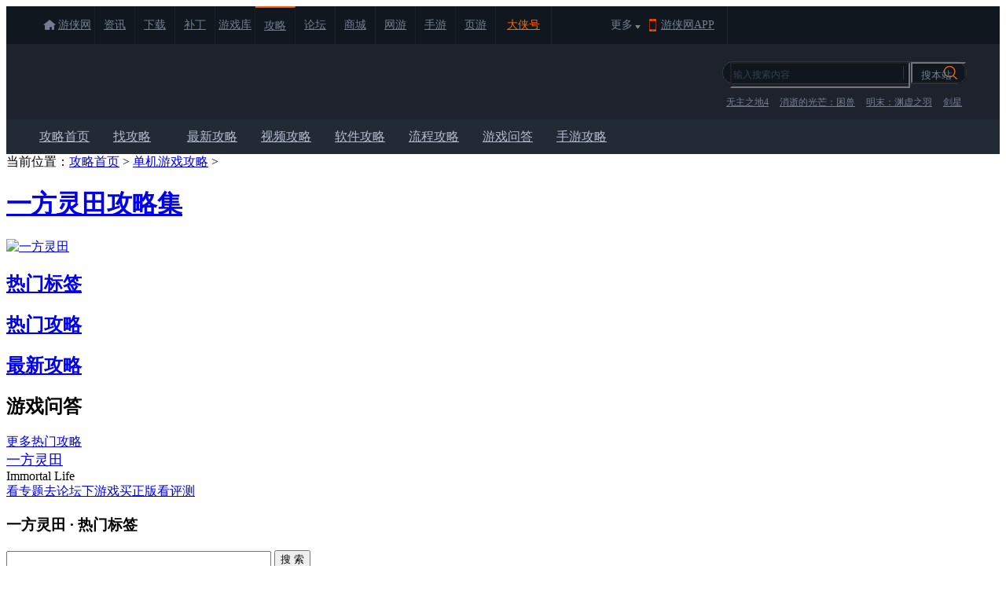

--- FILE ---
content_type: text/html
request_url: https://gl.ali213.net/z/43017/
body_size: 10725
content:
<!DOCTYPE html PUBLIC "-//W3C//DTD XHTML 1.0 Transitional//EN"
        "http://www.w3.org/TR/xhtml1/DTD/xhtml1-transitional.dtd">
<html xmlns="http://www.w3.org/1999/xhtml">
<head>
    <meta http-equiv="Content-Type" content="text/html; charset=utf-8"/>
    <meta name="applicable-device" content="pc">
    <meta name="mobile-agent" content="format=html5;url=https://3g.ali213.net/gl/z/43017/">
    <title>一方灵田攻略秘籍_一方灵田全攻略_一方灵田攻略专区_游侠网</title>
    <meta name="keywords" content="一方灵田攻略,一方灵田秘籍,一方灵田全攻略,一方灵田技巧,一方灵田图文攻略,一方灵田心得体会">
    <meta name="description" content="一方灵田攻略秘籍;提供一方灵田全流程攻略,一方灵田图文攻略,一方灵田视频攻略,一方灵田心得体会,一方灵田游戏技巧、解决办法等资料。　　《一方灵田》是一款包含修仙养成、家园经营、门派建设、人际交往等多种要素的角色扮演+模拟经营游戏。丰富的选择之下，想要过怎样的修仙生活，全看你自己的选择。修仙">
    <link rel="canonical" href="https://gl.ali213.net/z/43017/">
    <link rel="alternate" media="only screen and (max-width: 640px)" href="https://3g.ali213.net/gl/z/43017/"/>
    <link href="/css/glzj_utf8_new.css" rel="stylesheet" type="text/css"/>
</head>
<script type="application/ld+json">
    {
        "@context": "https://ziyuan.baidu.com/contexts/cambrian.jsonld",
        "@id": "https://gl.ali213.net/z/43017/",
        "appid": "1591267951257047",
        "title": "一方灵田攻略秘籍_一方灵田全攻略_一方灵田攻略专区_游侠网",
        "upDate": "2024-02-19T15:39:26"
    }
</script>
<script>var sKeyword = '一方灵田,Immortal Life';
var newsid = 59403;
var odayid = 43017;
var gname = '一方灵田';</script>
<body>
<div id="EyeableArea">
    <link rel="stylesheet" type="text/css" href="//static.ali213.net/js/common/sso/ali-sso-pc-global-version-1.css">
<link href="//www.ali213.net/news/css/news_top_2016.css" rel="stylesheet" type="text/css" />
<div class="ns_t1">
	<div class="t1c">
    	<div class="t1c_l">
    		<ul>
            	<li><a href="//www.ali213.net/" target="_blank">游侠网</a></li>
            	<li><a href="//www.ali213.net/news/" target="_blank">资讯</a></li>
            	<li><a href="//down.ali213.net/" target="_blank">下载</a></li>
                <li><a href="//patch.ali213.net/" target="_blank">补丁</a></li>
            	<li><a href="//0day.ali213.net/" target="_blank">游戏库</a></li>
            	<li class="hover"><a href="//gl.ali213.net/" target="_blank">攻略</a></li>
            	<li><a href="//game.ali213.net/" target="_blank">论坛</a></li>
            	<li><a href="https://ali213.fhyx.com/" target="_blank">商城</a></li>
                <li><a href="//ol.ali213.net/" target="_blank">网游</a></li>
                <li><a href="//m.ali213.net/" target="_blank">手游</a></li>
                <li><a href="//yeyou.ali213.net/?sy_tl" target="_blank">页游</a></li>
                <li class="wan"><a href="//www.ali213.net/news/zl/" target="_blank">大侠号</a></li>
            </ul>
    	</div>
    	<div class="t1c_c"><em>更多</em><span></span></div>
        <div class="t1c_h"></div>
        <div class="t1c_app"><a href="//www.ali213.net/app/" target="_blank">游侠网APP</a></div>
        <div class="t1c_login_con" id="ali213SSO"></div>
    </div>
</div>
<style>
    #ali213SSO .ali213SSO-online-avatar-username-link .ali213SSO-username {width: 65px;}
</style>
    <style>
    .t1c{width:1180px;}
	.ns_t2{width:100%;height:96px;background:#1e222d;}
    .t2c{width:1180px;height:60px;margin:0 auto;padding-top:18px;}
    .t2c_l{width:200px;height:60px;float:left;}
    .t2c_l a{width:155px;height:44px;background-position:-11px -9px;display:block;margin-top:8px;text-indent:-9999px;background: url(//gl.ali213.net/images/logo_gl.png) center center no-repeat;}
    .t2c_c{width:640px;height:60px;float:left;}
    .t2c_r{width:311px;height:60px;float:right;}
    .t2c_r_t{width:311px;height:29px;background-position:-183px -18px;margin-top:4px;background-image: url(//www.ali213.net/news/images/news_show_ui.png);}
    .t2c_r_t .soinput{width:221px;height:27px;line-height:27px;float:left;margin:1px 0 1px 10px;font-size: 12px;display:inline;color:#37404c;background:transparent;}
    .t2c_r_t .sobutton{width:50px;height:27px;line-height:27px;float:left;margin:1px 0 1px 1px;display:none;background:transparent;color:#737e91;cursor:pointer;}
    .t2c_r_t .msobutton{width:70px;height:27px;line-height:27px;float:left;margin:1px 0 1px 1px;display:inline;background:transparent;color:#737e91;cursor:pointer;text-align:left;text-indent:5px;}
    .t2c_r_f{width:311px;height:27px;line-height:31px;overflow:hidden;}
    .t2c_r_f a{margin:0 5px;font-size: 12px;}
    .t2c_r_f a:link{color:#737e91;}
    .t2c_r_f a:visited{color:#737e91;}
    .t2c_r_f a:hover{color:#ff6600;}

    .ns_t3{width:100%;height:44px;background:#222a35;}
    .t3c{width:1180px;height:44px;margin:0 auto;position:relative;}
    .t3c li{width:93px;height:44px;line-height:44px;float:left;font-size:16px;}
    .t3c li a:link{color:#b1bcce;}
    .t3c li a:visited{color:#b1bcce;}
    .t3c li a:hover{color:#ff6600;}
    .t3c li.sline{width:1px;background-position:-344px -66px;}
    .t3c li.hover{width:93px;height:40px;line-height:36px;border-top:#f85802 4px solid;background-position:-358px -66px;}
</style>
<div class="ns_t2">
	<div class="t2c">
    	<div class="t2c_l"><a href="https://gl.ali213.net/" target="_blank">游戏攻略</a></div>
    	<div class="t2c_c" id="ali-ad-js-1"></div>
    	<div class="t2c_r">
    		<div class="t2c_r_t">
                <form action="//so.ali213.net/s/s" method="get" target="_blank" id="cse-search-box">
                    <input type="text" name="keyword" value="输入搜索内容" onfocus="if(this.value=='输入搜索内容'){this.style.color='#737e91';this.value='';}" onblur="if(this.value.length==0){this.style.color='#37404c';this.value='输入搜索内容';}" id="soinput" class="soinput" autocomplete="off">
                    <input type="hidden" name="sub" value="6">
                    <input type="submit" value="搜本站" class="msobutton" id="msobutton">
                </form>
            </div>
            <div class="t2c_r_f">
            	<a href="https://so.ali213.net/s/s?sub=6&keyword=无主之地4" target="_blank">无主之地4</a>
<a href="https://so.ali213.net/s/s?sub=6&keyword=消逝的光芒：困兽" target="_blank">消逝的光芒：困兽</a>
<a href="https://so.ali213.net/s/c?group=0&keyword=明末：渊虚之羽" target="_blank">明末：渊虚之羽</a>
<a href="https://so.ali213.net/s/s?sub=6&keyword=剑星" target="_blank">剑星</a>

            </div>
    	</div>
    </div>
</div>

<div class="ns_t3">
    <div class="t3c">
        <ul>
            <li class="index"><a href="/">攻略首页</a></li>
            <li class="sline"></li>
            <li class="zgl"><a href="/pc/">找攻略</a></li>
            <li class="sline"></li>
            <li class="new"><a href="/new/">最新攻略</a></li>
            <li class="sline"></li>
            <li class="sp"><a href="/clslist/5_1.html">视频攻略</a></li>
            <li class="sline"></li>
            <li class="rj"><a href="/clslist/100_1.html">软件攻略</a></li>
            <li class="sline"></li>
            <li class="lc"><a href="/process/">流程攻略</a></li>
            <li class="sline"></li>
            <li class="wd"><a href="/wenda/">游戏问答</a></li>
            <li class="sline"></li>
			<li class="sy"><a href="//m.ali213.net/news/gl/" target="_blank">手游攻略</a></li>
            <li class="sline"></li>
        </ul>
    </div>
</div>
    <div class="glzj_con">
        <div class="glzj_conw">
            <div class="glzj_site">当前位置：<a href="//gl.ali213.net">攻略首页</a> &gt; <a href="//gl.ali213.net/pc/">单机游戏攻略</a>
                &gt; <a href="/z/43017/"><h1>一方灵田攻略集</h1></a></div>
            <div class="glzj_info">
                <div class="glzj_infot" style="background:url(https://imgs.ali213.net/glpic/IndexTJ/2020/06/24/2020062443215962.jpg) no-repeat;background-size:cover;"></div>
                <div class="glzj_infob">
                    <div class="glzj_infob_l">
                        <div class="glzj_infob_lpic"><a href="https://www.ali213.net/zt/yifanglingtian/" target="_blank"><img src="https://imgs.ali213.net/oday/uploadfile/2019/12/03/20191203104844827.jpg" alt="一方灵田"/></a></div>
                        <div id="leftnav">
                            <h2 class="glzj_infob_ltag taghover"><a href="#rmbq">热门标签</a></h2><h2 class="glzj_infob_ltag"><a href="#rmgl">热门攻略</a></h2><h2 class="glzj_infob_ltag"><a href="#zxgl">最新攻略</a></h2><h2 class="glzj_infob_ltag" id="yxwdnav"><a onclick="gotosite('yxwd')">游戏问答</a></h2>
                            <div class="glzj_infob_ltagh"><a href="/pc/" target="_blank" rel="nofollow">更多热门攻略</a></div>
                            <div class="glzj_infob_ltt">
                            </div>
                        </div>
                    </div>
                    <div class="glzj_infob_r">
                        
                        <div class="glzj_infob_rtit"><a href="https://www.ali213.net/zt/yifanglingtian/" target="_blank"><span style="font-size:18px;">一方灵田</span></a>
                        </div>
                        <div class="glzj_infob_rtit"><span>Immortal Life</span></div>
                        <div class="glzj_infob_rtit"><span><a href="https://www.ali213.net/zt/yifanglingtian/" target="_blank">看专题</a><a href="https://game.ali213.net" target="_blank">去论坛</a><a href="https://down.ali213.net/pcgame/immortallife.html" target="_blank">下游戏</a><a href="https://ali213.fhyx.hk/item/5103.html" target="_blank" rel="nofollow">买正版</a><a href="https://www.ali213.net/news/html/2022-5/674337.html" target="_blank">看评测</a></span></div>
                        
                        <div class="modualLabel modual">
                            <h3 class="modualTitle" id="rmbq">一方灵田 · 热门标签</h3>
							<div class="glzj_infob_rnavr">
                                <div class="glzj_infob_rnavrs">
									<input type="hidden" name="odayid" id="odayid" value="43017">
									<input class="bysoinput" type="text" size="40" name="wd" id="wd" onkeypress="EnterPress(event)" onkeydown="EnterPress()">
									<input class="bysobutton" type="button" value="搜 索" name="submit" onclick="gourl();">
                                </div>
								<script>
									function EnterPress(e) {
										var e = e || window.event;
										if (e.keyCode == 13) {
											gourl();
										}
									}
									//搜索跳转
									function gourl() {
										var skey = document.getElementById("wd").value;
										var odayid = document.getElementById("odayid").value;
										if (skey != "" && odayid != "") {
											window.location = "/z/s?odayid=" + odayid + "&wd=" + skey;
										}
									}
								</script>
                            </div>
                            <hr class="modualLine">
                            <div class="Alink">
								<a href="hotgl/" target="_blank">热门攻略</a><a href="newgl/" target="_blank">最新攻略</a><a href="9071/" target="_blank">资源采集</a><a href="9069/" target="_blank">人物喜好</a><a href="9059/" target="_blank">视频解说</a><a href="9057/" target="_blank">常见问题</a><a href="9055/" target="_blank">玩法技巧</a><a href="9053/" target="_blank">新手指南</a></div>
                        </div>
                        
                        
                        
                        
                        
                        
                        <div class="modualGood modual">
							<h3 class="modualTitle" id="jpgl">一方灵田 · 精品攻略</h3>
							<hr class="modualLine">
							<ul class="pagePicToggle"></ul>
							<div class="picLink"><a href="https://gl.ali213.net/html/2022-4/822977.html" title="《一方灵田》矿洞出产资源一览 矿洞矿物有哪些？" target="_blank"><img src="https://img1.ali213.net/glpic/2022/04/28/2022042850050820.jpg" alt="《一方灵田》矿洞出产资源一览 矿洞矿物有哪些？" /><p>《一方灵田》矿洞出产资源一览 矿洞矿物有哪些？</p></a><a href="https://gl.ali213.net/html/2022-4/822977.html" title="《一方灵田》怎么烹饪？烹饪道具功能一览" target="_blank"><img src="https://img1.ali213.net/glpic/2022/04/28/2022042845925572.jpg" alt="《一方灵田》怎么烹饪？烹饪道具功能一览" /><p>《一方灵田》怎么烹饪？烹饪道具功能一览</p></a><a href="https://gl.ali213.net/html/2022-4/831921.html" title="《一方灵田》农作物种子怎么获得？" target="_blank"><img src="https://img1.ali213.net/glpic/2022/04/28/2022042845838160.jpg" alt="《一方灵田》农作物种子怎么获得？" /><p>《一方灵田》农作物种子怎么获得？</p></a><a href="https://gl.ali213.net/html/2022-4/826965.html" title="《一方灵田》角色有哪些？全人物喜好及背景介绍" target="_blank"><img src="https://img1.ali213.net/glpic/2022/04/28/2022042845804179.jpg" alt="《一方灵田》角色有哪些？全人物喜好及背景介绍" /><p>《一方灵田》角色有哪些？全人物喜好及背景介绍</p></a></div>
							</div>
                        <div class="modualPlay modual">
								<h3 class="modualTitle" id="xszn">一方灵田 · 新手指南</h3>
								<a href="https://gl.ali213.net/z/43017/9053/" target="_blank" class="aLoadMore" rel="nofollow">更多+</a>
								<hr class="modualLine">
								<div class="clearFloat">
									<div class="picLink"><a href="https://gl.ali213.net/html/2022-4/831893.html" title="竹材哪里出" target="_blank"><img src="https://img1.ali213.net/glpic/2022/04/28/2022042855753479.jpg" alt="竹材哪里出" /><p>竹材哪里出</p></a><a href="https://gl.ali213.net/html/2022-4/831933.html" title="人物属性功能介绍" target="_blank"><img src="https://img1.ali213.net/glpic/2022/04/28/20220428557241.jpg" alt="人物属性功能介绍" /><p>人物属性功能介绍</p></a></div><a href="https://gl.ali213.net/html/2022-4/831907.html" target="_blank"><span>特殊任务材料获得方法</span></a><a href="https://gl.ali213.net/html/2022-4/827885.html" target="_blank"><span>矿山有什么</span></a><a href="https://gl.ali213.net/html/2022-4/827869.html" target="_blank"><span>按键操作分布</span></a><a href="https://gl.ali213.net/html/2022-4/826267.html" target="_blank"><span>怎么钓鱼</span></a><a href="https://gl.ali213.net/html/2022-4/825413.html" target="_blank"><span>纪瑶华喜欢什么</span></a><a href="https://gl.ali213.net/html/2022-4/825379.html" target="_blank"><span>全工具作用</span></a><a href="https://gl.ali213.net/html/2022-4/824641.html" target="_blank"><span>陈远舟喜好及背景</span></a><a href="https://gl.ali213.net/html/2022-4/823949.html" target="_blank"><span>烹饪系统介绍</span></a><a href="https://gl.ali213.net/html/2022-4/822065.html" target="_blank"><span>种植系统介绍</span></a></div>
								</div>
                        
                        <div class="glzj_infob_rcon">
							<h3 class="modualTitle" id="rmgl">一方灵田 · 热门攻略</h3>
							
								<hr class="modualLine"><div class="glzj_infob_rcon_one"><div class="glzj_infob_rcon_onel1"><a href="/html/2022-4/826965.html" target="_blank">《一方灵田》角色有哪些？全人物喜好及背景介绍</a></div><div class="glzj_infob_rcon_oner"><img src="/images/xing3.gif"></div></div><div class="glzj_infob_rcon_one"><div class="glzj_infob_rcon_onel2"><a href="/html/2022-5/836365.html" target="_blank">《一方灵田》人物喜好介绍 游戏人物喜欢什么？</a></div><div class="glzj_infob_rcon_oner"><img src="/images/xing1.gif"></div></div><div class="glzj_infob_rcon_one"><div class="glzj_infob_rcon_onel3"><a href="/html/2022-5/835669.html" target="_blank">《一方灵田》矿洞有几层？矿洞各层资源物品汇总</a></div><div class="glzj_infob_rcon_oner"><img src="/images/xing1.gif"></div></div><div class="glzj_infob_rcon_one"><div class="glzj_infob_rcon_onel4"><a href="/html/2022-5/834955.html" target="_blank">《一方灵田》人物喜好汇总表 人物好感度怎么提升？</a></div><div class="glzj_infob_rcon_oner"><img src="/images/xing1.gif"></div></div><div class="glzj_infob_rcon_one"><div class="glzj_infob_rcon_onel5"><a href="/html/2022-4/831921.html" target="_blank">《一方灵田》农作物种子怎么获得？农作物种子获得方法及收入一览</a></div><div class="glzj_infob_rcon_oner"><img src="/images/xing1.gif"></div></div><div class="glzj_infob_rcon_one"><div class="glzj_infob_rcon_onel6"><a href="/html/2022-4/832513.html" target="_blank">《一方灵田》怎么赚钱？玩法技巧心得</a></div><div class="glzj_infob_rcon_oner"><img src="/images/xing1.gif"></div></div><div class="glzj_infob_rcon_one"><div class="glzj_infob_rcon_onel7"><a href="/html/2022-4/832669.html" target="_blank">《一方灵田》npc生日送什么？ncp生日喜好一览</a></div><div class="glzj_infob_rcon_oner"><img src="/images/xing1.gif"></div></div><div class="glzj_infob_rcon_one"><div class="glzj_infob_rcon_onel8"><a href="/html/2022-5/833167.html" target="_blank">《一方灵田》怎么加好感度？角色喜好一览</a></div><div class="glzj_infob_rcon_oner"><img src="/images/xing1.gif"></div></div><div class="glzj_infob_rcon_one"><div class="glzj_infob_rcon_onel9"><a href="/html/2024-1/1301555.html" target="_blank">《一方灵田》正式版送礼攻略</a></div><div class="glzj_infob_rcon_oner"><img src="/images/xing1.gif"></div></div><div class="glzj_infob_rcon_one"><div class="glzj_infob_rcon_onel10"><a href="/html/2022-4/822977.html" target="_blank">《一方灵田》怎么烹饪？烹饪道具功能一览</a></div><div class="glzj_infob_rcon_oner"><img src="/images/xing1.gif"></div></div></div>
                        <div class="glzj_infob_rnew clearFloat">
						<div>
							<h3 class="modualTitle" id="zxgl">一方灵田 · 最新攻略</h3>
								
							<hr class="modualLine">
						</div><div class="glzj_infob_rnew_one"><div class="glzj_infob_rnew_onel"><a href="/html/2024-2/1325245.html" target="_blank">《一方灵田》珍稀灵植布局思路分享</a></div><div class="glzj_infob_rnew_oner">[2024-02-19]</div></div><div class="glzj_infob_rnew_one"><div class="glzj_infob_rnew_onel"><a href="/html/2024-2/1325213.html" target="_blank">《一方灵田》春节版更新内容介绍</a></div><div class="glzj_infob_rnew_oner">[2024-02-19]</div></div><div class="glzj_infob_rnew_one"><div class="glzj_infob_rnew_onel"><a href="/html/2024-2/1320977.html" target="_blank">《一方灵田》丰熟符用途介绍</a></div><div class="glzj_infob_rnew_oner">[2024-02-16]</div></div><div class="glzj_infob_rnew_one"><div class="glzj_infob_rnew_onel"><a href="/html/2024-2/1320953.html" target="_blank">《一方灵田》空间戒指用途介绍</a></div><div class="glzj_infob_rnew_oner">[2024-02-16]</div></div><div class="glzj_infob_rnew_one"><div class="glzj_infob_rnew_onel"><a href="/html/2024-2/1320935.html" target="_blank">《一方灵田》结婚介绍</a></div><div class="glzj_infob_rnew_oner">[2024-02-16]</div></div><div class="glzj_infob_rnew_one"><div class="glzj_infob_rnew_onel"><a href="/html/2024-2/1320915.html" target="_blank">《一方灵田》存档休息方法</a></div><div class="glzj_infob_rnew_oner">[2024-02-16]</div></div><div class="glzj_infob_rnew_one"><div class="glzj_infob_rnew_onel"><a href="/html/2024-2/1320903.html" target="_blank">《一方灵田》矿洞层数介绍</a></div><div class="glzj_infob_rnew_oner">[2024-02-16]</div></div><div class="glzj_infob_rnew_one"><div class="glzj_infob_rnew_onel"><a href="/html/2024-2/1320883.html" target="_blank">《一方灵田》浇水器放置方法</a></div><div class="glzj_infob_rnew_oner">[2024-02-16]</div></div><div class="glzj_infob_rnew_one"><div class="glzj_infob_rnew_onel"><a href="/html/2024-2/1320863.html" target="_blank">《一方灵田》剑的断片获取方法</a></div><div class="glzj_infob_rnew_oner">[2024-02-16]</div></div><div class="glzj_infob_rnew_one glzj_infob_rline"><div class="glzj_infob_rnew_onel"><a href="/html/2024-2/1320841.html" target="_blank">《一方灵田》金阳豆腐兑换方法</a></div><div class="glzj_infob_rnew_oner">[2024-02-16]</div></div><div class="glzj_infob_rnew_one"><div class="glzj_infob_rnew_onel"><a href="/html/2024-2/1319807.html" target="_blank">《一方灵田》糯米甜藕获取方法</a></div><div class="glzj_infob_rnew_oner">[2024-02-15]</div></div><div class="glzj_infob_rnew_one"><div class="glzj_infob_rnew_onel"><a href="/html/2024-2/1319785.html" target="_blank">《一方灵田》霸王树种植介绍</a></div><div class="glzj_infob_rnew_oner">[2024-02-15]</div></div><div class="glzj_infob_rnew_one"><div class="glzj_infob_rnew_onel"><a href="/html/2024-2/1319761.html" target="_blank">《一方灵田》冰翅豆获取方法</a></div><div class="glzj_infob_rnew_oner">[2024-02-15]</div></div><div class="glzj_infob_rnew_one"><div class="glzj_infob_rnew_onel"><a href="/html/2024-2/1319741.html" target="_blank">《一方灵田》百花蜜种植介绍</a></div><div class="glzj_infob_rnew_oner">[2024-02-15]</div></div><div class="glzj_infob_rnew_one"><div class="glzj_infob_rnew_onel"><a href="/html/2024-2/1319721.html" target="_blank">《一方灵田》百炼精铁获取方式</a></div><div class="glzj_infob_rnew_oner">[2024-02-15]</div></div><div class="glzj_infob_rnew_one"><div class="glzj_infob_rnew_onel"><a href="/html/2024-2/1319689.html" target="_blank">《一方灵田》翠绿砂获取方式</a></div><div class="glzj_infob_rnew_oner">[2024-02-15]</div></div><div class="glzj_infob_rnew_one"><div class="glzj_infob_rnew_onel"><a href="/html/2024-2/1319661.html" target="_blank">《一方灵田》蝉蜕获取位置</a></div><div class="glzj_infob_rnew_oner">[2024-02-15]</div></div><div class="glzj_infob_rnew_one"><div class="glzj_infob_rnew_onel"><a href="/html/2024-2/1319633.html" target="_blank">《一方灵田》储物箱扩大方法</a></div><div class="glzj_infob_rnew_oner">[2024-02-15]</div></div><div class="glzj_infob_rnew_one"><div class="glzj_infob_rnew_onel"><a href="/html/2024-2/1319611.html" target="_blank">《一方灵田》赤焰椒获取方法</a></div><div class="glzj_infob_rnew_oner">[2024-02-15]</div></div><div class="glzj_infob_rnew_one glzj_infob_rline"><div class="glzj_infob_rnew_onel"><a href="/html/2024-2/1319589.html" target="_blank">《一方灵田》春鲤获取位置</a></div><div class="glzj_infob_rnew_oner">[2024-02-15]</div></div><div class="glzj_infob_rnew_one"><div class="glzj_infob_rnew_onel"><a href="/html/2024-2/1319561.html" target="_blank">《一方灵田》朝阳茄获取方法</a></div><div class="glzj_infob_rnew_oner">[2024-02-15]</div></div><div class="glzj_infob_rnew_one"><div class="glzj_infob_rnew_onel"><a href="/html/2024-2/1319529.html" target="_blank">《一方灵田》虾仁水饺获取位置</a></div><div class="glzj_infob_rnew_oner">[2024-02-15]</div></div><div class="glzj_infob_rnew_one"><div class="glzj_infob_rnew_onel"><a href="/html/2024-2/1319507.html" target="_blank">《一方灵田》息壤砂获取位置</a></div><div class="glzj_infob_rnew_oner">[2024-02-15]</div></div><div class="glzj_infob_rnew_one"><div class="glzj_infob_rnew_onel"><a href="/html/2024-2/1319487.html" target="_blank">《一方灵田》虚辰砂获取方法</a></div><div class="glzj_infob_rnew_oner">[2024-02-15]</div></div><div class="glzj_infob_rnew_one"><div class="glzj_infob_rnew_onel"><a href="/html/2024-2/1318731.html" target="_blank">《一方灵田》刘瀚飞位置</a></div><div class="glzj_infob_rnew_oner">[2024-02-14]</div></div><div class="glzj_infob_rnew_one"><div class="glzj_infob_rnew_onel"><a href="/html/2024-2/1318695.html" target="_blank">《一方灵田》镰刀使用方法</a></div><div class="glzj_infob_rnew_oner">[2024-02-14]</div></div><div class="glzj_infob_rnew_one"><div class="glzj_infob_rnew_onel"><a href="/html/2024-2/1300123.html" target="_blank">《一方灵田》卫泓礼物推荐</a></div><div class="glzj_infob_rnew_oner">[2024-02-09]</div></div><div class="glzj_infob_rnew_one"><div class="glzj_infob_rnew_onel"><a href="/html/2024-2/1300075.html" target="_blank">《一方灵田》青鱼位置介绍</a></div><div class="glzj_infob_rnew_oner">[2024-02-09]</div></div><div class="glzj_infob_rnew_one"><div class="glzj_infob_rnew_onel"><a href="/html/2024-2/1300037.html" target="_blank">《一方灵田》青阳豆获得方法</a></div><div class="glzj_infob_rnew_oner">[2024-02-09]</div></div><div class="glzj_infob_rnew_one glzj_infob_rline"><div class="glzj_infob_rnew_onel"><a href="/html/2024-2/1300005.html" target="_blank">《一方灵田》千叶露获得方法</a></div><div class="glzj_infob_rnew_oner">[2024-02-09]</div></div><div class="glzj_infob_rnew_one"><div class="glzj_infob_rnew_onel"><a href="/html/2024-2/1299971.html" target="_blank">《一方灵田》清灵果获取方法</a></div><div class="glzj_infob_rnew_oner">[2024-02-09]</div></div><div class="glzj_infob_rnew_one"><div class="glzj_infob_rnew_onel"><a href="/html/2024-2/1299937.html" target="_blank">《一方灵田》青瓜种子获取方法</a></div><div class="glzj_infob_rnew_oner">[2024-02-09]</div></div><div class="glzj_infob_rnew_one"><div class="glzj_infob_rnew_onel"><a href="/html/2024-2/1299887.html" target="_blank">《一方灵田》琼珍阁研发方法</a></div><div class="glzj_infob_rnew_oner">[2024-02-09]</div></div><div class="glzj_infob_rnew_one"><div class="glzj_infob_rnew_onel"><a href="/html/2024-2/1299839.html" target="_blank">《一方灵田》林婉兮喜好分享</a></div><div class="glzj_infob_rnew_oner">[2024-02-09]</div></div><div class="glzj_infob_rnew_one"><div class="glzj_infob_rnew_onel"><a href="/html/2024-2/1299785.html" target="_blank">《一方灵田》糯米甜藕菜谱获得方法</a></div><div class="glzj_infob_rnew_oner">[2024-02-09]</div></div><div class="glzj_infob_rnew_one"><div class="glzj_infob_rnew_onel"><a href="/html/2024-2/1299693.html" target="_blank">《一方灵田》木雕娃娃位置介绍</a></div><div class="glzj_infob_rnew_oner">[2024-02-09]</div></div><div class="glzj_infob_rnew_one"><div class="glzj_infob_rnew_onel"><a href="/html/2024-2/1299653.html" target="_blank">《一方灵田》紫焰椒获得方法</a></div><div class="glzj_infob_rnew_oner">[2024-02-09]</div></div><div class="glzj_infob_rnew_one"><div class="glzj_infob_rnew_onel"><a href="/html/2024-2/1299621.html" target="_blank">《一方灵田》优质石料获取方法</a></div><div class="glzj_infob_rnew_oner">[2024-02-09]</div></div><div class="glzj_infob_rnew_one"><div class="glzj_infob_rnew_onel"><a href="/html/2024-2/1299579.html" target="_blank">《一方灵田》宋烟瞳送礼物推荐</a></div><div class="glzj_infob_rnew_oner">[2024-02-09]</div></div><div class="glzj_infob_rnew_one glzj_infob_rline"><div class="glzj_infob_rnew_onel"><a href="/html/2024-2/1299515.html" target="_blank">《一方灵田》突破筑基方法</a></div><div class="glzj_infob_rnew_oner">[2024-02-09]</div></div><div class="glzj_infob_rnew_one"><div class="glzj_infob_rnew_onel"><a href="/html/2024-2/1300981.html" target="_blank">《一方灵田》卫泓位置介绍</a></div><div class="glzj_infob_rnew_oner">[2024-02-09]</div></div><div class="glzj_infob_rnew_one"><div class="glzj_infob_rnew_onel"><a href="/html/2024-2/1300933.html" target="_blank">《一方灵田》五果蜜饯获取方法</a></div><div class="glzj_infob_rnew_oner">[2024-02-09]</div></div><div class="glzj_infob_rnew_one"><div class="glzj_infob_rnew_onel"><a href="/html/2024-2/1320817.html" target="_blank">《一方灵田》佳品花鲢获取方法</a></div><div class="glzj_infob_rnew_oner">[2024-02-07]</div></div><div class="glzj_infob_rnew_one"><div class="glzj_infob_rnew_onel"><a href="/html/2024-2/1320795.html" target="_blank">《一方灵田》九里香种子获取方法</a></div><div class="glzj_infob_rnew_oner">[2024-02-07]</div></div><div class="glzj_infob_rnew_one"><div class="glzj_infob_rnew_onel"><a href="/html/2024-2/1320773.html" target="_blank">《一方灵田》经脉受损恢复方法</a></div><div class="glzj_infob_rnew_oner">[2024-02-07]</div></div><div class="glzj_infob_rnew_one"><div class="glzj_infob_rnew_onel"><a href="/html/2024-2/1320749.html" target="_blank">《一方灵田》黑云耳获取方法</a></div><div class="glzj_infob_rnew_oner">[2024-02-07]</div></div><div class="glzj_infob_rnew_one"><div class="glzj_infob_rnew_onel"><a href="/html/2024-2/1320729.html" target="_blank">《一方灵田》回魂草购买位置</a></div><div class="glzj_infob_rnew_oner">[2024-02-07]</div></div><div class="glzj_infob_rnew_one"><div class="glzj_infob_rnew_onel"><a href="/html/2024-2/1320713.html" target="_blank">《一方灵田》稀有鱼钓法介绍</a></div><div class="glzj_infob_rnew_oner">[2024-02-07]</div></div><div class="glzj_infob_rnew_one"><div class="glzj_infob_rnew_onel"><a href="/html/2024-2/1320695.html" target="_blank">《一方灵田》钢锐的金爪获取方法</a></div><div class="glzj_infob_rnew_oner">[2024-02-07]</div></div><div class="glzj_infob_rnew_one glzj_infob_rline"><div class="glzj_infob_rnew_onel"><a href="/html/2024-2/1320683.html" target="_blank">《一方灵田》清理落霞渡任务攻略</a></div><div class="glzj_infob_rnew_oner">[2024-02-07]</div></div><div class="glzj_infob_rnew_one"><div class="glzj_infob_rnew_onel"><a href="/html/2024-2/1320657.html" target="_blank">《一方灵田》狗娃位置</a></div><div class="glzj_infob_rnew_oner">[2024-02-07]</div></div><div class="glzj_infob_rnew_one"><div class="glzj_infob_rnew_onel"><a href="/html/2024-2/1320633.html" target="_blank">《一方灵田》龟丞相获得方法</a></div><div class="glzj_infob_rnew_oner">[2024-02-07]</div></div><div class="glzj_infob_rnew_one"><div class="glzj_infob_rnew_onel"><a href="/html/2024-2/1320595.html" target="_blank">《一方灵田》繁花秘境掉落介绍</a></div><div class="glzj_infob_rnew_oner">[2024-02-07]</div></div><div class="glzj_infob_rnew_one"><div class="glzj_infob_rnew_onel"><a href="/html/2024-2/1320569.html" target="_blank">《一方灵田》繁花谷开启方法</a></div><div class="glzj_infob_rnew_oner">[2024-02-07]</div></div><div class="glzj_infob_rnew_one"><div class="glzj_infob_rnew_onel"><a href="/html/2024-2/1320541.html" target="_blank">《一方灵田》佳品鱼竿获取方法</a></div><div class="glzj_infob_rnew_oner">[2024-02-07]</div></div><div class="glzj_infob_rnew_one"><div class="glzj_infob_rnew_onel"><a href="/html/2024-2/1320531.html" target="_blank">《一方灵田》工具升级佳品方法</a></div><div class="glzj_infob_rnew_oner">[2024-02-07]</div></div><div class="glzj_infob_rnew_one"><div class="glzj_infob_rnew_onel"><a href="/html/2024-2/1320513.html" target="_blank">《一方灵田》斧子升成佳品方法</a></div><div class="glzj_infob_rnew_oner">[2024-02-07]</div></div><div class="glzj_infob_rnew_one"><div class="glzj_infob_rnew_onel"><a href="/html/2024-2/1320383.html" target="_blank">《一方灵田》丰收符获取方法</a></div><div class="glzj_infob_rnew_oner">[2024-02-06]</div></div><div class="glzj_infob_rnew_one"><div class="glzj_infob_rnew_onel"><a href="/html/2024-2/1320365.html" target="_blank">《一方灵田》发酵缸制作方法</a></div><div class="glzj_infob_rnew_oner">[2024-02-06]</div></div><div class="glzj_infob_rnew_one glzj_infob_rline"><div class="glzj_infob_rnew_onel"><a href="/html/2024-2/1320345.html" target="_blank">《一方灵田》缚灵球作用介绍</a></div><div class="glzj_infob_rnew_oner">[2024-02-06]</div></div><div class="glzj_infob_rnew_one"><div class="glzj_infob_rnew_onel"><a href="/html/2024-2/1320301.html" target="_blank">《一方灵田》法术释放方法</a></div><div class="glzj_infob_rnew_oner">[2024-02-06]</div></div><div class="glzj_infob_rnew_one"><div class="glzj_infob_rnew_onel"><a href="/html/2024-2/1320279.html" target="_blank">《一方灵田》蜂箱使用方法</a></div><div class="glzj_infob_rnew_oner">[2024-02-06]</div></div><div class="glzj_infob_rnew_one"><div class="glzj_infob_rnew_onel"><a href="/html/2024-2/1320253.html" target="_blank">《一方灵田》发酵缸获取位置</a></div><div class="glzj_infob_rnew_oner">[2024-02-06]</div></div><div class="glzj_infob_rnew_one"><div class="glzj_infob_rnew_onel"><a href="/html/2024-2/1320219.html" target="_blank">《一方灵田》闪金鳌获取方式</a></div><div class="glzj_infob_rnew_oner">[2024-02-06]</div></div><div class="glzj_infob_rnew_one"><div class="glzj_infob_rnew_onel"><a href="/html/2024-2/1320191.html" target="_blank">《一方灵田》工具升级方法</a></div><div class="glzj_infob_rnew_oner">[2024-02-06]</div></div><div class="glzj_infob_rnew_one"><div class="glzj_infob_rnew_onel"><a href="/html/2024-2/1320165.html" target="_blank">《一方灵田》芸苔花获取方法</a></div><div class="glzj_infob_rnew_oner">[2024-02-06]</div></div><div class="glzj_infob_rnew_one"><div class="glzj_infob_rnew_onel"><a href="/html/2024-2/1320149.html" target="_blank">《一方灵田》灯笼椒获取方法</a></div><div class="glzj_infob_rnew_oner">[2024-02-06]</div></div><div class="glzj_infob_rnew_one"><div class="glzj_infob_rnew_onel"><a href="/html/2024-2/1320119.html" target="_blank">《一方灵田》山音竹笛赠送介绍</a></div><div class="glzj_infob_rnew_oner">[2024-02-06]</div></div><div class="glzj_infob_rnew_one"><div class="glzj_infob_rnew_onel"><a href="/html/2024-2/1320103.html" target="_blank">《一方灵田》酸菜鱼获取方法</a></div><div class="glzj_infob_rnew_oner">[2024-02-06]</div></div><div class="glzj_infob_rnew_one glzj_infob_rline"><div class="glzj_infob_rnew_onel"><a href="/html/2024-2/1320079.html" target="_blank">《一方灵田》太湖石获取方法</a></div><div class="glzj_infob_rnew_oner">[2024-02-06]</div></div><div class="glzj_infob_rnew_one"><div class="glzj_infob_rnew_onel"><a href="/html/2024-2/1320053.html" target="_blank">《一方灵田》云霞彩绣获取方法</a></div><div class="glzj_infob_rnew_oner">[2024-02-06]</div></div><div class="glzj_infob_rnew_one"><div class="glzj_infob_rnew_onel"><a href="/html/2024-2/1320035.html" target="_blank">《一方灵田》热砂岭重剑位置</a></div><div class="glzj_infob_rnew_oner">[2024-02-06]</div></div><div class="glzj_infob_rnew_one"><div class="glzj_infob_rnew_onel"><a href="/html/2024-2/1320013.html" target="_blank">《一方灵田》柔韧的皮获取方法</a></div><div class="glzj_infob_rnew_oner">[2024-02-06]</div></div><div class="glzj_infob_rnew_one"><div class="glzj_infob_rnew_onel"><a href="/html/2024-2/1319995.html" target="_blank">《一方灵田》软土泥获取位置</a></div><div class="glzj_infob_rnew_oner">[2024-02-06]</div></div><div class="glzj_infob_rnew_one"><div class="glzj_infob_rnew_onel"><a href="/html/2024-2/1319971.html" target="_blank">《一方灵田》谢闻天送礼介绍</a></div><div class="glzj_infob_rnew_oner">[2024-02-06]</div></div><div class="glzj_infob_rnew_one"><div class="glzj_infob_rnew_onel"><a href="/html/2024-2/1319951.html" target="_blank">《一方灵田》宋烟瞳加入方法</a></div><div class="glzj_infob_rnew_oner">[2024-02-06]</div></div><div class="glzj_infob_rnew_one"><div class="glzj_infob_rnew_onel"><a href="/html/2024-2/1319925.html" target="_blank">《一方灵田》五行幡使用方法</a></div><div class="glzj_infob_rnew_oner">[2024-02-06]</div></div><div class="glzj_infob_rnew_one"><div class="glzj_infob_rnew_onel"><a href="/html/2024-2/1319899.html" target="_blank">《一方灵田》牧夏功能介绍</a></div><div class="glzj_infob_rnew_oner">[2024-02-06]</div></div><div class="glzj_infob_rnew_one"><div class="glzj_infob_rnew_onel"><a href="/html/2024-2/1319881.html" target="_blank">《一方灵田》牧夏入门方法</a></div><div class="glzj_infob_rnew_oner">[2024-02-06]</div></div><div class="glzj_infob_rnew_one glzj_infob_rline"><div class="glzj_infob_rnew_onel"><a href="/html/2024-2/1319853.html" target="_blank">《一方灵田》秘境物品介绍</a></div><div class="glzj_infob_rnew_oner">[2024-02-06]</div></div><div class="glzj_infob_rnew_one"><div class="glzj_infob_rnew_onel"><a href="/html/2024-2/1319833.html" target="_blank">《一方灵田》明镜砂获取位置</a></div><div class="glzj_infob_rnew_oner">[2024-02-06]</div></div><div class="glzj_infob_rnew_one"><div class="glzj_infob_rnew_onel"><a href="/html/2024-2/1319471.html" target="_blank">《一方灵田》最高境界介绍</a></div><div class="glzj_infob_rnew_oner">[2024-02-06]</div></div><div class="glzj_infob_rnew_one"><div class="glzj_infob_rnew_onel"><a href="/html/2024-2/1319443.html" target="_blank">《一方灵田》左离喜好物品介绍</a></div><div class="glzj_infob_rnew_oner">[2024-02-06]</div></div><div class="glzj_infob_rnew_one"><div class="glzj_infob_rnew_onel"><a href="/html/2024-2/1319277.html" target="_blank">《一方灵田》周兴位置介绍</a></div><div class="glzj_infob_rnew_oner">[2024-02-05]</div></div><div class="glzj_infob_rnew_one"><div class="glzj_infob_rnew_onel"><a href="/html/2024-2/1319217.html" target="_blank">《一方灵田》炼丹开启方法</a></div><div class="glzj_infob_rnew_oner">[2024-02-05]</div></div><div class="glzj_infob_rnew_one"><div class="glzj_infob_rnew_onel"><a href="/html/2024-2/1319171.html" target="_blank">《一方灵田》李梦卿出场位置介绍</a></div><div class="glzj_infob_rnew_oner">[2024-02-05]</div></div><div class="glzj_infob_rnew_one"><div class="glzj_infob_rnew_onel"><a href="/html/2024-2/1318357.html" target="_blank">《一方灵田》糯米甜藕获得方法</a></div><div class="glzj_infob_rnew_oner">[2024-02-05]</div></div><div class="glzj_infob_rnew_one"><div class="glzj_infob_rnew_onel"><a href="/html/2024-2/1318209.html" target="_blank">《一方灵田》鲸腹香获得方法</a></div><div class="glzj_infob_rnew_oner">[2024-02-05]</div></div><div class="glzj_infob_rnew_one"><div class="glzj_infob_rnew_onel"><a href="/html/2024-1/1311875.html" target="_blank">《一方灵田》角色礼物推荐</a></div><div class="glzj_infob_rnew_oner">[2024-01-30]</div></div><div class="glzj_infob_rnew_one glzj_infob_rline"><div class="glzj_infob_rnew_onel"><a href="/html/2024-1/1311833.html" target="_blank">《一方灵田》全异火效果一览</a></div><div class="glzj_infob_rnew_oner">[2024-01-30]</div></div><div class="glzj_infob_rnew_one"><div class="glzj_infob_rnew_onel"><a href="/html/2024-1/1311785.html" target="_blank">《一方灵田》蜂箱布局思路分享</a></div><div class="glzj_infob_rnew_oner">[2024-01-30]</div></div><div class="glzj_infob_rnew_one"><div class="glzj_infob_rnew_onel"><a href="/html/2024-1/1311739.html" target="_blank">《一方灵田》人物菜谱喜好总览</a></div><div class="glzj_infob_rnew_oner">[2024-01-30]</div></div><div class="glzj_infob_rnew_one"><div class="glzj_infob_rnew_onel"><a href="/html/2024-1/1307857.html" target="_blank">《一方灵田》龟丞相获得方法</a></div><div class="glzj_infob_rnew_oner">[2024-01-26]</div></div><div class="glzj_infob_rnew_one"><div class="glzj_infob_rnew_onel"><a href="/html/2024-1/1306707.html" target="_blank">《一方灵田》银霜寒铁获得方法</a></div><div class="glzj_infob_rnew_oner">[2024-01-25]</div></div><div class="glzj_infob_rnew_one"><div class="glzj_infob_rnew_onel"><a href="/html/2024-1/1303447.html" target="_blank">《一方灵田》1.0.03更新内容介绍</a></div><div class="glzj_infob_rnew_oner">[2024-01-23]</div></div><div class="glzj_infob_rnew_one"><div class="glzj_infob_rnew_onel"><a href="/html/2024-1/1302029.html" target="_blank">《一方灵田》霸王树种植方法</a></div><div class="glzj_infob_rnew_oner">[2024-01-22]</div></div><div class="glzj_infob_rnew_one"><div class="glzj_infob_rnew_onel"><a href="/html/2024-1/1301623.html" target="_blank">《一方灵田》镰刀收割方法</a></div><div class="glzj_infob_rnew_oner">[2024-01-22]</div></div><div class="glzj_infob_rnew_one"><div class="glzj_infob_rnew_onel"><a href="/html/2024-1/1301555.html" target="_blank">《一方灵田》正式版送礼攻略</a></div><div class="glzj_infob_rnew_oner">[2024-01-22]</div></div><div class="glzj_infob_rnew_one"><div class="glzj_infob_rnew_onel"><a href="/html/2024-1/1299245.html" target="_blank">《一方灵田》李女侠的麻烦支线选项指南</a></div><div class="glzj_infob_rnew_oner">[2024-01-19]</div></div><div class="glzj_infob_rnew_one glzj_infob_rline"><div class="glzj_infob_rnew_onel"><a href="/html/2024-1/1299199.html" target="_blank">《一方灵田》书中菜谱支线任务攻略</a></div><div class="glzj_infob_rnew_oner">[2024-01-19]</div></div><div class="glzj_infob_rnew_one"><div class="glzj_infob_rnew_onel"><a href="/html/2024-1/1299167.html" target="_blank">《一方灵田》夜明虾获取方法</a></div><div class="glzj_infob_rnew_oner">[2024-01-19]</div></div><div class="glzj_infob_rnew_one"><div class="glzj_infob_rnew_onel"><a href="/html/2024-1/1298395.html" target="_blank">《一方灵田》成就攻略要点</a></div><div class="glzj_infob_rnew_oner">[2024-01-18]</div></div><div class="glzj_infob_rnew_one"><div class="glzj_infob_rnew_onel"><a href="/html/2024-1/1298081.html" target="_blank">《一方灵田》存档位置查找方法</a></div><div class="glzj_infob_rnew_oner">[2024-01-18]</div></div><div class="glzj_infob_rnew_one"><div class="glzj_infob_rnew_onel"><a href="/html/2024-1/1297989.html" target="_blank">《一方灵田》1.0更新内容汇总</a></div><div class="glzj_infob_rnew_oner">[2024-01-18]</div></div><div class="glzj_infob_rnew_one"><div class="glzj_infob_rnew_onel"><a href="/html/2024-1/1292669.html" target="_blank">《一方灵田》纪瑶华任务攻略汇总</a></div><div class="glzj_infob_rnew_oner">[2024-01-13]</div></div><div class="glzj_infob_rnew_one"><div class="glzj_infob_rnew_onel"><a href="/html/2024-1/1287425.html" target="_blank">《一方灵田》火狐狸和锦鲤怎么喂？</a></div><div class="glzj_infob_rnew_oner">[2024-01-09]</div></div><div class="glzj_infob_rnew_one"><div class="glzj_infob_rnew_onel"><a href="/html/2024-1/1287349.html" target="_blank">《一方灵田》steam云存档在哪？</a></div><div class="glzj_infob_rnew_oner">[2024-01-09]</div></div><div class="glzj_infob_rnew_one"><div class="glzj_infob_rnew_onel"><a href="/html/2023-6/1092345.html" target="_blank">《一方灵田》0.9.03版更新了什么？0.9.03版更新内容分享</a></div><div class="glzj_infob_rnew_oner">[2023-06-30]</div></div><div class="glzj_infob_rnew_one"><div class="glzj_infob_rnew_onel"><a href="/html/2022-12/971953.html" target="_blank">《一方灵田》0.7.20更新内容有什么？12月15日更新内容分享</a></div><div class="glzj_infob_rnew_oner">[2022-12-15]</div></div><div class="glzj_infob_rnew_one glzj_infob_rline"><div class="glzj_infob_rnew_onel"><a href="/html/2022-9/915609.html" target="_blank">《一方灵田》9月20日更新内容汇总 0.6.07更新了什么？</a></div><div class="glzj_infob_rnew_oner">[2022-09-20]</div></div><div class="glzj_infob_rnew_one"><div class="glzj_infob_rnew_onel"><a href="/html/2022-5/846539.html" target="_blank">《一方灵田》0.4.35版本更新内容一览 5月25日更新了什么？</a></div><div class="glzj_infob_rnew_oner">[2022-05-26]</div></div><div class="glzj_infob_rnew_one"><div class="glzj_infob_rnew_onel"><a href="/html/2022-5/846225.html" target="_blank">《一方灵田》0.4.33版更新内容一览 5月23日更新了什么？</a></div><div class="glzj_infob_rnew_oner">[2022-05-25]</div></div><div class="glzj_infob_rnew_one"><div class="glzj_infob_rnew_onel"><a href="/html/2022-5/839559.html" target="_blank">《一方灵田》5月12日更新内容介绍 0.4.29更新了什么？</a></div><div class="glzj_infob_rnew_oner">[2022-05-13]</div></div><div class="glzj_infob_rnew_one"><div class="glzj_infob_rnew_onel"><a href="/html/2022-5/839107.html" target="_blank">《一方灵田》病情反复任务怎么触发？病情反复任务奖励</a></div><div class="glzj_infob_rnew_oner">[2022-05-12]</div></div><div class="glzj_infob_rnew_one"><div class="glzj_infob_rnew_onel"><a href="/html/2022-5/838433.html" target="_blank">《一方灵田》食补调理任务怎么做？食补调理任务奖励一览</a></div><div class="glzj_infob_rnew_oner">[2022-05-11]</div></div><div class="glzj_infob_rnew_one"><div class="glzj_infob_rnew_onel"><a href="/html/2022-5/837661.html" target="_blank">《一方灵田》陈远舟支线有什么奖励？陈远舟支线奖励一览</a></div><div class="glzj_infob_rnew_oner">[2022-05-10]</div></div><div class="glzj_infob_rnew_one"><div class="glzj_infob_rnew_onel"><a href="/html/2022-5/836717.html" target="_blank">《一方灵田》七曜砂怎么获得？七曜砂获得方法介绍</a></div><div class="glzj_infob_rnew_oner">[2022-05-09]</div></div><div class="glzj_infob_rnew_one"><div class="glzj_infob_rnew_onel"><a href="/html/2022-5/836381.html" target="_blank">《一方灵田》种什么赚钱？游戏赚钱种植推荐</a></div><div class="glzj_infob_rnew_oner">[2022-05-08]</div></div><div class="glzj_infob_rnew_one"><div class="glzj_infob_rnew_onel"><a href="/html/2022-5/836365.html" target="_blank">《一方灵田》人物喜好介绍 游戏人物喜欢什么？</a></div><div class="glzj_infob_rnew_oner">[2022-05-08]</div></div><div class="glzj_infob_rnew_one glzj_infob_rline"><div class="glzj_infob_rnew_onel"><a href="/html/2022-5/836125.html" target="_blank">《一方灵田》李梦卿礼物喜好汇总 李梦卿喜欢什么礼物？</a></div><div class="glzj_infob_rnew_oner">[2022-05-07]</div></div><div class="glzj_infob_rnew_one"><div class="glzj_infob_rnew_onel"><a href="/html/2022-5/836099.html" target="_blank">《一方灵田》遗失的回忆怎么触发？牧夏支线任务奖励一览</a></div><div class="glzj_infob_rnew_oner">[2022-05-07]</div></div><div class="glzj_infob_rnew_one"><div class="glzj_infob_rnew_onel"><a href="/html/2022-5/836081.html" target="_blank">《一方灵田》归云派隐藏物品获得方法 归云派隐藏物品有什么？</a></div><div class="glzj_infob_rnew_oner">[2022-05-07]</div></div><div class="glzj_infob_rnew_one"><div class="glzj_infob_rnew_onel"><a href="/html/2022-5/835669.html" target="_blank">《一方灵田》矿洞有几层？矿洞各层资源物品汇总</a></div><div class="glzj_infob_rnew_oner">[2022-05-07]</div></div><div class="glzj_infob_rnew_one"><div class="glzj_infob_rnew_onel"><a href="/html/2022-5/835599.html" target="_blank">《一方灵田》0.4.24更新内容一览 0.4.24版更新了什么内容？</a></div><div class="glzj_infob_rnew_oner">[2022-05-07]</div></div><div class="glzj_infob_rnew_one"><div class="glzj_infob_rnew_onel"><a href="/html/2022-5/834955.html" target="_blank">《一方灵田》人物喜好汇总表 人物好感度怎么提升？</a></div><div class="glzj_infob_rnew_oner">[2022-05-06]</div></div><div class="glzj_infob_rnew_one"><div class="glzj_infob_rnew_onel"><a href="/html/2022-5/834933.html" target="_blank">《一方灵田》五指姜在哪买？五指姜种类获得方法</a></div><div class="glzj_infob_rnew_oner">[2022-05-06]</div></div><div class="glzj_infob_rnew_one"><div class="glzj_infob_rnew_onel"><a href="/html/2022-5/834907.html" target="_blank">《一方灵田》镇心丹在哪里？镇心丹获得方法</a></div><div class="glzj_infob_rnew_oner">[2022-05-06]</div></div><div class="glzj_infob_rnew_one"><div class="glzj_infob_rnew_onel"><a href="/html/2022-5/834889.html" target="_blank">《一方灵田》5月5日更新了什么？5月5日更新内容一览</a></div><div class="glzj_infob_rnew_oner">[2022-05-06]</div></div><div class="glzj_infob_rnew_one"><div class="glzj_infob_rnew_onel"><a href="/html/2022-5/834127.html" target="_blank">《一方灵田》牧夏礼物送什么？牧夏好感度攻略</a></div><div class="glzj_infob_rnew_oner">[2022-05-05]</div></div><div class="glzj_infob_rnew_one glzj_infob_rline"><div class="glzj_infob_rnew_onel"><a href="/html/2022-5/834097.html" target="_blank">《一方灵田》各家具属性一览 家具效果怎么样？</a></div><div class="glzj_infob_rnew_oner">[2022-05-05]</div></div><div class="glzj_infob_rnew_one"><div class="glzj_infob_rnew_onel"><a href="/html/2022-5/834077.html" target="_blank">《一方灵田》散修林溪支线怎么做？散修林溪问题顺序</a></div><div class="glzj_infob_rnew_oner">[2022-05-05]</div></div><div class="glzj_infob_rnew_one"><div class="glzj_infob_rnew_onel"><a href="/html/2022-5/834063.html" target="_blank">《一方灵田》紫焰椒怎么获得？吕然及紫焰椒等位置介绍</a></div><div class="glzj_infob_rnew_oner">[2022-05-05]</div></div><div class="glzj_infob_rnew_one"><div class="glzj_infob_rnew_onel"><a href="/html/2022-5/834051.html" target="_blank">《一方灵田》种什么比较好？种植流玩法技巧要点</a></div><div class="glzj_infob_rnew_oner">[2022-05-05]</div></div><div class="glzj_infob_rnew_one"><div class="glzj_infob_rnew_onel"><a href="/html/2022-5/834047.html" target="_blank">《一方灵田》5月4日更新内容有什么？5月4日更新内容一览</a></div><div class="glzj_infob_rnew_oner">[2022-05-05]</div></div><div class="glzj_infob_rnew_one"><div class="glzj_infob_rnew_onel"><a href="/html/2022-5/833205.html" target="_blank">《一方灵田》作物种子哪里买？农作物种子获得方法一览表</a></div><div class="glzj_infob_rnew_oner">[2022-05-01]</div></div><div class="glzj_infob_rnew_one"><div class="glzj_infob_rnew_onel"><a href="/html/2022-5/833201.html" target="_blank">《一方灵田》5月1日更新内容一览 5月1日更新内容有什么？</a></div><div class="glzj_infob_rnew_oner">[2022-05-01]</div></div><div class="glzj_infob_rnew_one"><div class="glzj_infob_rnew_onel"><a href="/html/2022-5/833175.html" target="_blank">《一方灵田》游商什么时候出现？游商出现时间一览</a></div><div class="glzj_infob_rnew_oner">[2022-05-01]</div></div><div class="glzj_infob_rnew_one"><div class="glzj_infob_rnew_onel"><a href="/html/2022-5/833171.html" target="_blank">《一方灵田》种田玩法技巧分享 初期种田要注意什么？</a></div><div class="glzj_infob_rnew_oner">[2022-05-01]</div></div><div class="glzj_infob_rnew_one"><div class="glzj_infob_rnew_onel"><a href="/html/2022-5/833167.html" target="_blank">《一方灵田》怎么加好感度？角色喜好一览</a></div><div class="glzj_infob_rnew_oner">[2022-05-01]</div></div><div class="glzj_infob_rnew_one glzj_infob_rline"><div class="glzj_infob_rnew_onel"><a href="/html/2022-4/832679.html" target="_blank">《一方灵田》做菜在哪做？朝阳茄冰翅豆小珍珠获得方法介绍</a></div><div class="glzj_infob_rnew_oner">[2022-04-29]</div></div><div class="glzj_infob_rnew_one"><div class="glzj_infob_rnew_onel"><a href="/html/2022-4/832669.html" target="_blank">《一方灵田》npc生日送什么？ncp生日喜好一览</a></div><div class="glzj_infob_rnew_oner">[2022-04-29]</div></div><div class="glzj_infob_rnew_one"><div class="glzj_infob_rnew_onel"><a href="/html/2022-4/832513.html" target="_blank">《一方灵田》怎么赚钱？玩法技巧心得</a></div><div class="glzj_infob_rnew_oner">[2022-04-29]</div></div><div class="glzj_infob_rnew_one"><div class="glzj_infob_rnew_onel"><a href="/html/2022-4/832441.html" target="_blank">《一方灵田》糯米怎么获得？发酵刚及糯米获得方法</a></div><div class="glzj_infob_rnew_oner">[2022-04-29]</div></div><div class="glzj_infob_rnew_one"><div class="glzj_infob_rnew_onel"><a href="/html/2022-4/832423.html" target="_blank">《一方灵田》天气预报机怎么获得？天气预报机获得方法</a></div><div class="glzj_infob_rnew_oner">[2022-04-29]</div></div><div class="glzj_infob_rnew_one"><div class="glzj_infob_rnew_onel"><a href="/html/2022-4/832411.html" target="_blank">《一方灵田》火灵芝怎么获得？火灵芝获得方法介绍</a></div><div class="glzj_infob_rnew_oner">[2022-04-29]</div></div><div class="glzj_infob_rnew_one"><div class="glzj_infob_rnew_onel"><a href="/html/2022-4/832281.html" target="_blank">《一方灵田》多少钱？steam价格分享</a></div><div class="glzj_infob_rnew_oner">[2022-04-29]</div></div><div class="glzj_infob_rnew_one"><div class="glzj_infob_rnew_onel"><a href="/html/2022-4/832221.html" target="_blank">《一方灵田》大师兄任务需要材料有哪些 大师兄需要材料一览</a></div><div class="glzj_infob_rnew_oner">[2022-04-29]</div></div><div class="glzj_infob_rnew_one"><div class="glzj_infob_rnew_onel"><a href="/html/2022-4/832205.html" target="_blank">《一方灵田》门派讲堂有什么用？门派讲堂作用介绍</a></div><div class="glzj_infob_rnew_oner">[2022-04-29]</div></div><div class="glzj_infob_rnew_one"><div class="glzj_infob_rnew_onel"><a href="/html/2022-4/832199.html" target="_blank">《一方灵田》4月29日更新内容有什么？0.3.9更新内容一览</a></div><div class="glzj_infob_rnew_oner">[2022-04-29]</div></div><div class="glzj_infob_rnew_one glzj_infob_rline"><div class="glzj_infob_rnew_onel"><a href="/html/2022-4/831933.html" target="_blank">《一方灵田》人物属性有哪些？人物属性功能介绍</a></div><div class="glzj_infob_rnew_oner">[2022-04-28]</div></div><div class="glzj_infob_rnew_one"><div class="glzj_infob_rnew_onel"><a href="/html/2022-4/831921.html" target="_blank">《一方灵田》农作物种子怎么获得？农作物种子获得方法及收入一览</a></div><div class="glzj_infob_rnew_oner">[2022-04-28]</div></div><div class="glzj_infob_rnew_one"><div class="glzj_infob_rnew_onel"><a href="/html/2022-4/831907.html" target="_blank">《一方灵田》特殊任务材料怎么获得？特殊任务材料获得方法</a></div><div class="glzj_infob_rnew_oner">[2022-04-28]</div></div><div class="glzj_infob_rnew_one"><div class="glzj_infob_rnew_onel"><a href="/html/2022-4/831893.html" target="_blank">《一方灵田》竹材哪里出？斜照林出产材料一览</a></div><div class="glzj_infob_rnew_oner">[2022-04-28]</div></div><div class="glzj_infob_rnew_one"><div class="glzj_infob_rnew_onel"><a href="/html/2022-4/831881.html" target="_blank">《一方灵田》矿洞出产资源一览 矿洞矿物有哪些？</a></div><div class="glzj_infob_rnew_oner">[2022-04-28]</div></div><div class="glzj_infob_rnew_one"><div class="glzj_infob_rnew_onel"><a href="/html/2022-4/827885.html" target="_blank">《一方灵田》矿山有什么？挖矿系统简单介绍？</a></div><div class="glzj_infob_rnew_oner">[2022-04-22]</div></div><div class="glzj_infob_rnew_one"><div class="glzj_infob_rnew_onel"><a href="/html/2022-4/827869.html" target="_blank">《一方灵田》游戏怎么操作？按键操作分布一览</a></div><div class="glzj_infob_rnew_oner">[2022-04-22]</div></div><div class="glzj_infob_rnew_one"><div class="glzj_infob_rnew_onel"><a href="/html/2022-4/826965.html" target="_blank">《一方灵田》角色有哪些？全人物喜好及背景介绍</a></div><div class="glzj_infob_rnew_oner">[2022-04-21]</div></div><div class="glzj_infob_rnew_one"><div class="glzj_infob_rnew_onel"><a href="/html/2022-4/826947.html" target="_blank">《一方灵田》杨子勤怎么样？杨子勤背景介绍</a></div><div class="glzj_infob_rnew_oner">[2022-04-21]</div></div><div class="glzj_infob_rnew_one"><div class="glzj_infob_rnew_onel"><a href="/html/2022-4/826503.html" target="_blank">《一方灵田》卫泓喜欢什么礼物？卫泓背景及喜好分享</a></div><div class="glzj_infob_rnew_oner">[2022-04-20]</div></div><div class="glzj_infob_rnew_one glzj_infob_rline"><div class="glzj_infob_rnew_onel"><a href="/html/2022-4/826267.html" target="_blank">《一方灵田》怎么钓鱼？钓鱼按键分享</a></div><div class="glzj_infob_rnew_oner">[2022-04-20]</div></div><div class="glzj_infob_rnew_one"><div class="glzj_infob_rnew_onel"><a href="/html/2022-4/826181.html" target="_blank">《一方灵田》牧夏喜欢什么？牧夏喜好及背景介绍</a></div><div class="glzj_infob_rnew_oner">[2022-04-20]</div></div><div class="glzj_infob_rnew_one"><div class="glzj_infob_rnew_onel"><a href="/html/2022-4/825911.html" target="_blank">《一方灵田》家具如何获得？家具获取方法分享</a></div><div class="glzj_infob_rnew_oner">[2022-04-19]</div></div><div class="glzj_infob_rnew_one"><div class="glzj_infob_rnew_onel"><a href="/html/2022-4/825593.html" target="_blank">《一方灵田》李梦卿怎么样？李梦卿背景及喜好介绍</a></div><div class="glzj_infob_rnew_oner">[2022-04-19]</div></div><div class="glzj_infob_rnew_one"><div class="glzj_infob_rnew_onel"><a href="/html/2022-4/825413.html" target="_blank">《一方灵田》纪瑶华喜好及性格介绍 纪瑶华喜欢什么？</a></div><div class="glzj_infob_rnew_oner">[2022-04-19]</div></div><div class="glzj_infob_rnew_one"><div class="glzj_infob_rnew_onel"><a href="/html/2022-4/825379.html" target="_blank">《一方灵田》工具有什么用？全工具作用介绍</a></div><div class="glzj_infob_rnew_oner">[2022-04-19]</div></div><div class="glzj_infob_rnew_one"><div class="glzj_infob_rnew_onel"><a href="/html/2022-4/824729.html" target="_blank">《一方灵田》灵麦什么时候种？灵植种植季节及特点介绍</a></div><div class="glzj_infob_rnew_oner">[2022-04-18]</div></div><div class="glzj_infob_rnew_one"><div class="glzj_infob_rnew_onel"><a href="/html/2022-4/824641.html" target="_blank">《一方灵田》陈远舟喜欢什么？陈远舟喜好及背景介绍</a></div><div class="glzj_infob_rnew_oner">[2022-04-18]</div></div><div class="glzj_infob_rnew_one"><div class="glzj_infob_rnew_onel"><a href="/html/2022-4/823949.html" target="_blank">《一方灵田》烹饪系统介绍 烹饪系统怎么样？</a></div><div class="glzj_infob_rnew_oner">[2022-04-15]</div></div><div class="glzj_infob_rnew_one"><div class="glzj_infob_rnew_onel"><a href="/html/2022-4/822977.html" target="_blank">《一方灵田》怎么烹饪？烹饪道具功能一览</a></div><div class="glzj_infob_rnew_oner">[2022-04-14]</div></div><div class="glzj_infob_rnew_one glzj_infob_rline"><div class="glzj_infob_rnew_onel"><a href="/html/2022-4/822065.html" target="_blank">《一方灵田》种植系统简单介绍 种植系统有什么玩法？</a></div><div class="glzj_infob_rnew_oner">[2022-04-12]</div></div><div class="glzj_infob_rnew_one"><div class="glzj_infob_rnew_onel"><a href="/html/2022-4/819259.html" target="_blank">《一方灵田》什么时候发售？steam发售时间分享</a></div><div class="glzj_infob_rnew_oner">[2022-04-07]</div></div><div class="glzj_infob_rnew_one"><div class="glzj_infob_rnew_onel"><a href="/html/2021-9/694609.html" target="_blank">《一方灵田》游戏演示视频 游戏怎么样？</a></div><div class="glzj_infob_rnew_oner">[2021-09-18]</div></div><div class="glzj_infob_rnew_one"><div class="glzj_infob_rnew_onel"><a href="/html/2020-1/403513.html" target="_blank">《一方灵田》好玩吗 游戏特色玩法介绍</a></div><div class="glzj_infob_rnew_oner">[2020-01-22]</div></div><div class="glzj_infob_rnew_one"><div class="glzj_infob_rnew_onel"><a href="/html/2020-1/403511.html" target="_blank">《一方灵田》配置要求高吗 游戏配置要求介绍一览</a></div><div class="glzj_infob_rnew_oner">[2020-01-22]</div></div><ul class="pageNewsToggle"></ul>
						</div>
                        <div class="modual">
                            <h3 class="modualTitle" id="yxwd">一方灵田· 游戏问答</h3>
                            <a href="https://zhidao.ali213.net/search.html?wd=一方灵田" target="_blank"
                               class="aLoadMore glzj_infob_raskmore" rel="nofollow">更多+</a>
                            <hr class="modualLine">
                            <div class="glzj_infob_rzd">
                                <form id="cse-search-box" onsubmit="return checkInput(soform);" target="_blank"
                                      method="get" action="//zhidao.ali213.net/search.html" name="soform">
                                    <input class="text_con" type="text"
                                           onblur="if(this.value.length==0)this.value='搜索你想要了解的问题';"
                                           onfocus="if(this.value=='搜索你想要了解的问题') this.value='';" value="搜索你想要了解的问题"
                                           name="wd">
                                    <input class="button_con" type="submit" value="搜索答案" name="ss">
                                    <div class="tw_qustion" onclick="goask(document.soform.wd.value);">我要提问</div>
                                </form>
                            </div>
                            <div class="glzj_infob_rask">
                                <ul>
                                    
                                </ul>
                            </div>
                            <hr class="modualLine">
                            <style>
.list_type_con_con  li {width:75px;height:25px;overflow:hidden;float:left;text-align:left;line-height:25px;padding-left:8px;padding-right:5px;margin: 0;padding: 0;list-style-type: none;font-size: 12px;font-weight: normal;font-family: "微软雅黑";}
.list_type_con_con  li.zt-nav-li-g {width:10px;height:20px;overflow:hidden;padding-left:0px;padding-right:0px;color:#666;text-align:left;}
.list_type_con_con  li.zt-nav-li-tj a:link {color:#FE731C;}
.list_type_con_con  li.zt-nav-li-tj a:hover {color:#FF6600;}
.list_type_con_con  li.zt-nav-li-tj a:visited {color:#FF6600;}
</style>
<div class="glzj_bottom">
    <div class="list_type_con">
        <div class="list_type_con_bt">热门攻略</div>
        <div class="list_type_con_con"><ul><li><a title="使命召唤：黑色行动7" href="https://www.ali213.net/zt/callofdutybo7/" target="_blank">使命召唤：黑色行动7</a></li><li class="zt-nav-li-g">|</li><li><a title="战地6" href="https://www.ali213.net/zt/battlefield6/" target="_blank">战地6</a></li><li class="zt-nav-li-g">|</li><li><a title="真三国无双起源" href="https://www.ali213.net/zt/dynastywarriorso/" target="_blank">真三国无双起源</a></li><li class="zt-nav-li-g">|</li><li><a title="博德之门3" href="https://www.ali213.net/zt/bg3/" target="_blank">博德之门3</a></li><li class="zt-nav-li-g">|</li><li><a title="ARC Raiders" href="https://www.ali213.net/zt/arcraiders/" target="_blank">ARC Raiders</a></li><li class="zt-nav-li-g">|</li><li><a title="星露谷物语" href="https://www.ali213.net/zt/sv/" target="_blank">星露谷物语</a></li><li class="zt-nav-li-g">|</li><li><a title="影之刃零" href="https://www.ali213.net/zt/phantomblade0/" target="_blank">影之刃零</a></li><li class="zt-nav-li-g">|</li><li><a title="空洞骑士：丝之歌" href="https://www.ali213.net/zt/hollowknightss/" target="_blank">空洞骑士：丝之歌</a></li><li class="zt-nav-li-g">|</li><li><a title="明日方舟终末地" href="https://www.ali213.net/zt/arknightsendfield/" target="_blank">明日方舟终末地</a></li><li class="zt-nav-li-g">|</li><li><a title="检疫区：最后一站" href="https://www.ali213.net/zt/quarantineztlc/" target="_blank">检疫区：最后一站</a></li><li class="zt-nav-li-g">|</li><li><a title="逃离鸭科夫" href="https://www.ali213.net/zt/escapefromduckov/" target="_blank">逃离鸭科夫</a></li><li class="zt-nav-li-g">|</li><li><a title="R.E.P.O." href="https://www.ali213.net/zt/repo/" target="_blank">R.E.P.O.</a></li></ul></div>
    </div>
    <div class="list_type_con">
        <div class="list_type_con_bt">最新攻略</div>
        <div class="list_type_con_con"><ul><li><a title="矮人军团自走棋" href="https://www.ali213.net/zt/dwarvesglorydal/" target="_blank">矮人军团自走棋</a></li><li class="zt-nav-li-g">|</li><li><a title="息风谷战略" href="https://www.ali213.net/zt/xfgzl/" target="_blank">息风谷战略</a></li><li class="zt-nav-li-g">|</li><li><a title="落逃之地" href="https://www.ali213.net/zt/ltzd/" target="_blank">落逃之地</a></li><li class="zt-nav-li-g">|</li><li><a title="月球任务" href="https://www.ali213.net/zt/routine/" target="_blank">月球任务</a></li><li class="zt-nav-li-g">|</li><li><a title="鲁特里一家死了" href="https://www.ali213.net/zt/trad/" target="_blank">鲁特里一家死了</a></li><li class="zt-nav-li-g">|</li><li><a title="MIO：记忆中的轨道" href="https://www.ali213.net/zt/miomio/" target="_blank">MIO：记忆中的轨道</a></li><li class="zt-nav-li-g">|</li><li><a title="少女与学院城" href="https://www.ali213.net/zt/kotamaac/" target="_blank">少女与学院城</a></li><li class="zt-nav-li-g">|</li><li><a title="节奏医生" href="https://www.ali213.net/zt/rhythmdoctor/" target="_blank">节奏医生</a></li><li class="zt-nav-li-g">|</li><li><a title="弧光劫掠者" href="https://www.ali213.net/zt/arcraiders/" target="_blank">弧光劫掠者</a></li><li class="zt-nav-li-g">|</li><li><a title="溯光行" href="https://www.ali213.net/zt/retracethelight/" target="_blank">溯光行</a></li><li class="zt-nav-li-g">|</li><li><a title="阿西美女室友2" href="https://www.ali213.net/zt/fiveheartsuors2/" target="_blank">阿西美女室友2</a></li><li class="zt-nav-li-g">|</li><li><a title="无可阻挡" href="https://www.ali213.net/zt/unbeatable/" target="_blank">无可阻挡</a></li></ul></div>
    </div>
</div>
                        </div>
                    </div>
                </div>
            </div>
        </div>
        <div class="glzjfoot">
	<div class="glzj_foot">
		<a rel="nofollow" href="//www.ali213.net/about/" target="_blank">关于游侠</a> | <a rel="nofollow" href="//www.ali213.net/about/as.html" target="_blank">广告合作</a> | <a rel="nofollow" href="//www.ali213.net/about/job.html" target="_blank">人才招聘</a> | <a href="//www.ali213.net/about/links.html" target="_blank">友情链接</a> | <a rel="nofollow" href="//www.ali213.net/about/contact.html" target="_blank">联系我们</a> | <a href="//www.ali213.net/about/SiteMap.html" target="_blank">网站地图</a> | <a rel="nofollow" href="//www.ali213.net/about/feedback.html" target="_blank"><font color="#ff6600">投诉建议</font></a> | <a rel="nofollow" href="//www.ali213.net/about/copyright.html" target="_blank">版权保护投诉指引</a><br>CopyRight © 1999-2023 ALi213.Net All Right Reserved 游侠网 版权所有 | <a href="https://beian.miit.gov.cn"  target="_blank" rel="nofollow">苏ICP备2023007791号</a>
	</div>
</div>
<script src='https://static.ali213.net/js/common/hits/realtime_hits.js' language='JavaScript'></script>

        <script src="https://static.ali213.net/js/lib/require/require-2.3.2.js" defer async="true"
                data-main="/js/gl_zj_require2.js?r= 20260203
         "></script>
        <div style="display:none;" >
            <script src="/js/gl_baidutj2.js?r=20260203" ></script>
    </div>
</div>
</div>
</body>
</html>